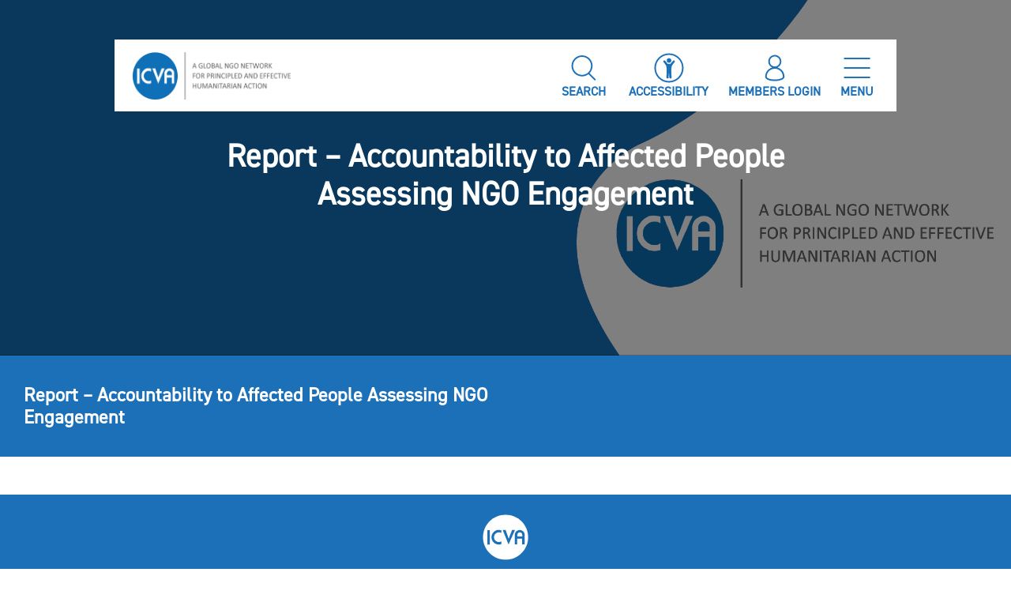

--- FILE ---
content_type: image/svg+xml
request_url: https://www.icvanetwork.org/themes/icva/assets/images/Search-light-blue.svg
body_size: 589
content:
<?xml version="1.0" encoding="utf-8"?>
<!-- Generator: Adobe Illustrator 25.0.1, SVG Export Plug-In . SVG Version: 6.00 Build 0)  -->
<svg version="1.1" id="Layer_1" xmlns="http://www.w3.org/2000/svg" xmlns:xlink="http://www.w3.org/1999/xlink" x="0px" y="0px"
	 viewBox="0 0 41.1 41" style="enable-background:new 0 0 41.1 41;" xml:space="preserve">
<style type="text/css">
	.st0{fill:#1C70B8;}
</style>
<path class="st0" d="M36.4,35.5l-8.2-8.2c2.4-2.5,3.9-5.8,3.9-9.5c0-7.5-6.1-13.7-13.7-13.7c-7.5,0-13.7,6.1-13.7,13.7
	s6.1,13.7,13.7,13.7c3.1,0,6-1.1,8.3-2.8l8.3,8.3L36.4,35.5z M6.7,17.8c0-6.4,5.2-11.7,11.7-11.7c6.4,0,11.7,5.2,11.7,11.7
	c0,6.4-5.2,11.7-11.7,11.7C11.9,29.4,6.7,24.2,6.7,17.8z"/>
</svg>
